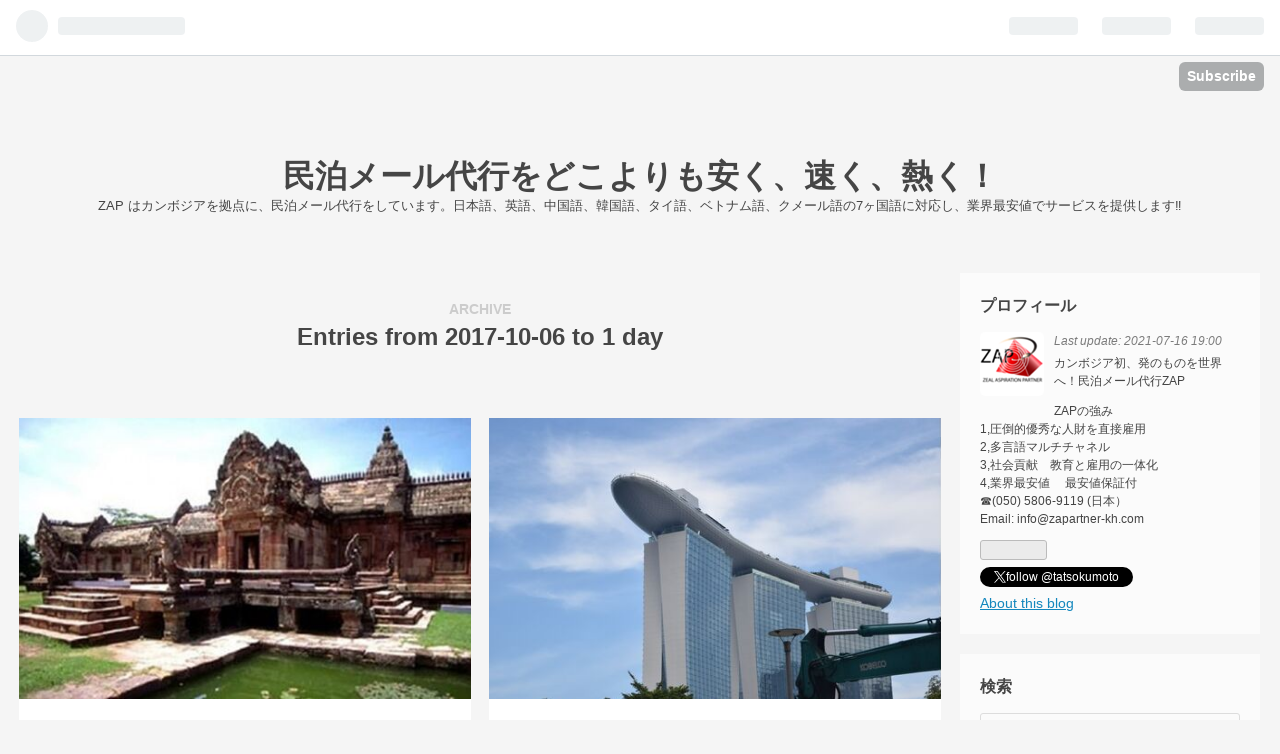

--- FILE ---
content_type: text/html; charset=utf-8
request_url: https://www.zapartner-kh.com/archive/2017/10/06
body_size: 7869
content:
<!DOCTYPE html>
<html
  lang="en"

data-admin-domain="//blog.hatena.ne.jp"
data-admin-origin="https://blog.hatena.ne.jp"
data-author="zeal-aspiration-partner"
data-avail-langs="ja en"
data-blog="zeal-aspiration-partner.hatenablog.com"
data-blog-host="zeal-aspiration-partner.hatenablog.com"
data-blog-is-public="1"
data-blog-name="民泊メール代行をどこよりも安く、速く、熱く！"
data-blog-owner="zeal-aspiration-partner"
data-blog-show-ads=""
data-blog-show-sleeping-ads=""
data-blog-uri="https://www.zapartner-kh.com/"
data-blog-uuid="8599973812270988279"
data-blogs-uri-base="https://www.zapartner-kh.com"
data-brand="pro"
data-data-layer="{&quot;hatenablog&quot;:{&quot;admin&quot;:{},&quot;analytics&quot;:{&quot;brand_property_id&quot;:&quot;&quot;,&quot;measurement_id&quot;:&quot;&quot;,&quot;non_sampling_property_id&quot;:&quot;&quot;,&quot;property_id&quot;:&quot;UA-107929528-1&quot;,&quot;separated_property_id&quot;:&quot;UA-29716941-20&quot;},&quot;blog&quot;:{&quot;blog_id&quot;:&quot;8599973812270988279&quot;,&quot;content_seems_japanese&quot;:&quot;true&quot;,&quot;disable_ads&quot;:&quot;custom_domain&quot;,&quot;enable_ads&quot;:&quot;false&quot;,&quot;enable_keyword_link&quot;:&quot;true&quot;,&quot;entry_show_footer_related_entries&quot;:&quot;true&quot;,&quot;force_pc_view&quot;:&quot;true&quot;,&quot;is_public&quot;:&quot;true&quot;,&quot;is_responsive_view&quot;:&quot;true&quot;,&quot;is_sleeping&quot;:&quot;true&quot;,&quot;lang&quot;:&quot;en&quot;,&quot;name&quot;:&quot;\u6c11\u6cca\u30e1\u30fc\u30eb\u4ee3\u884c\u3092\u3069\u3053\u3088\u308a\u3082\u5b89\u304f\u3001\u901f\u304f\u3001\u71b1\u304f\uff01&quot;,&quot;owner_name&quot;:&quot;zeal-aspiration-partner&quot;,&quot;uri&quot;:&quot;https://www.zapartner-kh.com/&quot;},&quot;brand&quot;:&quot;pro&quot;,&quot;page_id&quot;:&quot;archive&quot;,&quot;permalink_entry&quot;:null,&quot;pro&quot;:&quot;pro&quot;,&quot;router_type&quot;:&quot;blogs&quot;}}"
data-device="pc"
data-dont-recommend-pro="false"
data-global-domain="https://hatena.blog"
data-globalheader-color="b"
data-globalheader-type="pc"
data-has-touch-view="1"
data-help-url="https://help.hatenablog.com"
data-no-suggest-touch-view="1"
data-page="archive"
data-parts-domain="https://hatenablog-parts.com"
data-plus-available="1"
data-pro="true"
data-router-type="blogs"
data-sentry-dsn="https://03a33e4781a24cf2885099fed222b56d@sentry.io/1195218"
data-sentry-environment="production"
data-sentry-sample-rate="0.1"
data-static-domain="https://cdn.blog.st-hatena.com"
data-version="dc9c1689f29371ecdd4d8f010904c1"



  itemscope
  itemtype="http://schema.org/Blog"


  data-initial-state="{}"

  >
  <head prefix="og: http://ogp.me/ns# fb: http://ogp.me/ns/fb#">

  

  
  <meta name="viewport" content="width=device-width, initial-scale=1.0" />


  


  

  <meta name="robots" content="max-image-preview:large" />


  <meta charset="utf-8"/>
  <meta http-equiv="X-UA-Compatible" content="IE=7; IE=9; IE=10; IE=11" />
  <title>Entries from 2017-10-06 to 1 day
 - 民泊メール代行をどこよりも安く、速く、熱く！</title>

  
  <link rel="canonical" href="https://www.zapartner-kh.com/archive/2017/10/06"/>



  

<meta itemprop="name" content="Entries from 2017-10-06 to 1 day
 - 民泊メール代行をどこよりも安く、速く、熱く！"/>

  <meta itemprop="image" content="https://cdn.blog.st-hatena.com/images/theme/og-image-1500.png"/>


  <meta property="og:title" content="Entries from 2017-10-06 to 1 day
 - 民泊メール代行をどこよりも安く、速く、熱く！"/>
<meta property="og:type" content="blog"/>
  <meta property="og:url" content="https://www.zapartner-kh.com/archive/2017/10/06"/>

  
  
  
  <meta property="og:image" content="https://cdn.blog.st-hatena.com/images/theme/og-image-1500.png"/>

<meta property="og:image:alt" content="Entries from 2017-10-06 to 1 day
 - 民泊メール代行をどこよりも安く、速く、熱く！"/>
  <meta property="og:description" content="ZAP はカンボジアを拠点に、民泊メール代行をしています。日本語、英語、中国語、韓国語、タイ語、ベトナム語、クメール語の7ヶ国語に対応し、業界最安値でサービスを提供します‼" />
<meta property="og:site_name" content="民泊メール代行をどこよりも安く、速く、熱く！"/>

    <meta name="twitter:card" content="summary" />  <meta name="twitter:title" content="Entries from 2017-10-06 to 1 day
 - 民泊メール代行をどこよりも安く、速く、熱く！" />  <meta name="twitter:description" content="ZAP はカンボジアを拠点に、民泊メール代行をしています。日本語、英語、中国語、韓国語、タイ語、ベトナム語、クメール語の7ヶ国語に対応し、業界最安値でサービスを提供します‼" />  <meta name="twitter:app:name:iphone" content="Hatena Blog App" />
  <meta name="twitter:app:id:iphone" content="583299321" />
  <meta name="twitter:app:url:iphone" content="hatenablog:///open?uri=https%3A%2F%2Fwww.zapartner-kh.com%2Farchive%2F2017%2F10%2F06" />  <meta name="twitter:site" content="@tatsokumoto" />
  
    <meta name="google-site-verification" content="KvLxT11kTnj7tbtqaoZtcszeYWtfx0NNv3-aEKbbUV8" />


  
<script
  id="embed-gtm-data-layer-loader"
  data-data-layer-page-specific=""
>
(function() {
  function loadDataLayer(elem, attrName) {
    if (!elem) { return {}; }
    var json = elem.getAttribute(attrName);
    if (!json) { return {}; }
    return JSON.parse(json);
  }

  var globalVariables = loadDataLayer(
    document.documentElement,
    'data-data-layer'
  );
  var pageSpecificVariables = loadDataLayer(
    document.getElementById('embed-gtm-data-layer-loader'),
    'data-data-layer-page-specific'
  );

  var variables = [globalVariables, pageSpecificVariables];

  if (!window.dataLayer) {
    window.dataLayer = [];
  }

  for (var i = 0; i < variables.length; i++) {
    window.dataLayer.push(variables[i]);
  }
})();
</script>

<!-- Google Tag Manager -->
<script>(function(w,d,s,l,i){w[l]=w[l]||[];w[l].push({'gtm.start':
new Date().getTime(),event:'gtm.js'});var f=d.getElementsByTagName(s)[0],
j=d.createElement(s),dl=l!='dataLayer'?'&l='+l:'';j.async=true;j.src=
'https://www.googletagmanager.com/gtm.js?id='+i+dl;f.parentNode.insertBefore(j,f);
})(window,document,'script','dataLayer','GTM-P4CXTW');</script>
<!-- End Google Tag Manager -->











  <link rel="shortcut icon" href="https://www.zapartner-kh.com/icon/favicon">
<link rel="apple-touch-icon" href="https://www.zapartner-kh.com/icon/touch">
<link rel="icon" sizes="192x192" href="https://www.zapartner-kh.com/icon/link">

  

<link rel="alternate" type="application/atom+xml" title="Atom" href="https://www.zapartner-kh.com/feed"/>
<link rel="alternate" type="application/rss+xml" title="RSS2.0" href="https://www.zapartner-kh.com/rss"/>

  
  
  <link rel="author" href="http://www.hatena.ne.jp/zeal-aspiration-partner/">


  

  
      <link rel="preload" href="https://cdn.image.st-hatena.com/image/scale/247dbca0a02b43fc35f36541fb4028da3aa51597/backend=imagemagick;height=500;quality=80;version=1;width=500/https%3A%2F%2Fcdn-ak.f.st-hatena.com%2Fimages%2Ffotolife%2Fz%2Fzeal-aspiration-partner%2F20171006%2F20171006234050.jpg" as="image"/>


  
    
<link rel="stylesheet" type="text/css" href="https://cdn.blog.st-hatena.com/css/blog.css?version=dc9c1689f29371ecdd4d8f010904c1"/>

    
  <link rel="stylesheet" type="text/css" href="https://usercss.blog.st-hatena.com/blog_style/8599973812270988279/51b0dd9b6a3a717422ce7bf8c69ba2b93784847d"/>
  
  

  

  
<script> </script>

  
<style>
  div#google_afc_user,
  div.google-afc-user-container,
  div.google_afc_image,
  div.google_afc_blocklink {
      display: block !important;
  }
</style>


  

  

  <script async src="//pagead2.googlesyndication.com/pagead/js/adsbygoogle.js"></script>
<script>
  (adsbygoogle = window.adsbygoogle || []).push({
    google_ad_client: "ca-pub-2061562936694048",
    enable_page_level_ads: true
  });
</script>
</head>

  <body class="page-archive globalheader-ng-enabled">
    

<div id="globalheader-container"
  data-brand="hatenablog"
  
  >
  <iframe id="globalheader" height="37" frameborder="0" allowTransparency="true"></iframe>
</div>


  
  
  
    <nav class="
      blog-controlls
      
    ">
      <div class="blog-controlls-blog-icon">
        <a href="https://www.zapartner-kh.com/">
          <img src="https://cdn.image.st-hatena.com/image/square/ef6faa7fd191093a92465feb3bf5129474df475f/backend=imagemagick;height=128;version=1;width=128/https%3A%2F%2Fcdn.user.blog.st-hatena.com%2Fcustom_blog_icon%2F138707401%2F1514240664563650" alt="民泊メール代行をどこよりも安く、速く、熱く！"/>
        </a>
      </div>
      <div class="blog-controlls-title">
        <a href="https://www.zapartner-kh.com/">民泊メール代行をどこよりも安く、速く、熱く！</a>
      </div>
      <a href="https://blog.hatena.ne.jp/zeal-aspiration-partner/zeal-aspiration-partner.hatenablog.com/subscribe?utm_source=blogs_topright_button&amp;utm_medium=button&amp;utm_campaign=subscribe_blog" class="blog-controlls-subscribe-btn test-blog-header-controlls-subscribe">
        Subscribe
      </a>
    </nav>
  

  <div id="container">
    <div id="container-inner">
      <header id="blog-title" data-brand="hatenablog">
  <div id="blog-title-inner" >
    <div id="blog-title-content">
      <h1 id="title"><a href="https://www.zapartner-kh.com/">民泊メール代行をどこよりも安く、速く、熱く！</a></h1>
      
        <h2 id="blog-description">ZAP はカンボジアを拠点に、民泊メール代行をしています。日本語、英語、中国語、韓国語、タイ語、ベトナム語、クメール語の7ヶ国語に対応し、業界最安値でサービスを提供します‼</h2>
      
    </div>
  </div>
</header>

      

      
      



<div id="content">
  <div id="content-inner">
    <div id="wrapper">
      <div id="main">
        <div id="main-inner">
          

          



          

          
            <h2 class="archive-heading">
              Entries from 2017-10-06 to 1 day

            </h2>
          

          
            <div class="archive-entries">
              
                
                  <section class="archive-entry test-archive-entry autopagerize_page_element" data-uuid="8599973812305537035">
<div class="archive-entry-header">
  <div class="date archive-date">
    <a href="https://www.zapartner-kh.com/archive/2017/10/06" rel="nofollow">
      <time datetime="2017-10-06" title="2017-10-06">
        <span class="date-year">2017</span><span class="hyphen">-</span><span class="date-month">10</span><span class="hyphen">-</span><span class="date-day">06</span>
      </time>
    </a>
  </div>

  <h1 class="entry-title">
    <a class="entry-title-link" href="https://www.zapartner-kh.com/entry/cambodia-tourist-spot">การท่องเทียวประสาทพระวิหาร </a>
  </h1>
</div>



  <a href="https://www.zapartner-kh.com/entry/cambodia-tourist-spot" class="entry-thumb-link">
    <div class="entry-thumb" style="background-image: url('https://cdn.image.st-hatena.com/image/scale/247dbca0a02b43fc35f36541fb4028da3aa51597/backend=imagemagick;height=500;quality=80;version=1;width=500/https%3A%2F%2Fcdn-ak.f.st-hatena.com%2Fimages%2Ffotolife%2Fz%2Fzeal-aspiration-partner%2F20171006%2F20171006234050.jpg');">
    </div>
  </a>
<div class="archive-entry-body">
  <p class="entry-description">
    
      เที่ยวเมืองกัมพูชานี้มีหลายที่หลายแห่งเพือจะไปเทียว วันนี้ผมขอชี้นำทุกท่านไปเทียงอีกแห่งหนึ่งก็คือภูเขา ประสาทพระวิหาร ไม่ไปไม่รู้ สุดยอดภูเขาของกัมพูชาที่เป็นมรดกโลกมีประสาทที่สวยงามบนภูเขานั้น เป็นธรรมชาติป่าเขางดงามเกินบรรยาย ได้ไปรวบรว…
    
  </p>

  
    <div class="archive-entry-tags-wrapper">
  <div class="archive-entry-tags">  </div>
</div>

  

  <span class="social-buttons">
    
    
      <a href="https://b.hatena.ne.jp/entry/s/www.zapartner-kh.com/entry/cambodia-tourist-spot" class="bookmark-widget-counter">
        <img src="https://b.hatena.ne.jp/entry/image/https://www.zapartner-kh.com/entry/cambodia-tourist-spot" alt="Hatena Bookmark - การท่องเทียวประสาทพระวิหาร " />
      </a>
    

    <span
      class="star-container"
      data-hatena-star-container
      data-hatena-star-url="https://www.zapartner-kh.com/entry/cambodia-tourist-spot"
      data-hatena-star-title="การท่องเทียวประสาทพระวิหาร "
      data-hatena-star-variant="profile-icon"
      data-hatena-star-profile-url-template="https://blog.hatena.ne.jp/{username}/"
    ></span>
  </span>
</div>
</section>

                  <section class="archive-entry test-archive-entry autopagerize_page_element" data-uuid="8599973812304491660">
<div class="archive-entry-header">
  <div class="date archive-date">
    <a href="https://www.zapartner-kh.com/archive/2017/10/06" rel="nofollow">
      <time datetime="2017-10-06" title="2017-10-06">
        <span class="date-year">2017</span><span class="hyphen">-</span><span class="date-month">10</span><span class="hyphen">-</span><span class="date-day">06</span>
      </time>
    </a>
  </div>

  <h1 class="entry-title">
    <a class="entry-title-link" href="https://www.zapartner-kh.com/entry/Why-travel-makes-you-awesome">Why travel makes you awesome</a>
  </h1>
</div>



  <a href="https://www.zapartner-kh.com/entry/Why-travel-makes-you-awesome" class="entry-thumb-link">
    <div class="entry-thumb" style="background-image: url('https://cdn.image.st-hatena.com/image/scale/e02c46570f0f2a6cdebe9e339dacb9f5aeb10f9f/backend=imagemagick;height=500;quality=80;version=1;width=500/https%3A%2F%2Fcdn-ak.f.st-hatena.com%2Fimages%2Ffotolife%2Fz%2Fzeal-aspiration-partner%2F20171004%2F20171004014802.jpg');">
    </div>
  </a>
<div class="archive-entry-body">
  <p class="entry-description">
    
      People always ask how travelling has changed me. If I look back at who I was before I began travelling and compare that to who I am now, I would have to say that travel has made me a better and more well-rounded person. In fact, I think tr…
    
  </p>

  
    <div class="archive-entry-tags-wrapper">
  <div class="archive-entry-tags">  </div>
</div>

  

  <span class="social-buttons">
    
    
      <a href="https://b.hatena.ne.jp/entry/s/www.zapartner-kh.com/entry/Why-travel-makes-you-awesome" class="bookmark-widget-counter">
        <img src="https://b.hatena.ne.jp/entry/image/https://www.zapartner-kh.com/entry/Why-travel-makes-you-awesome" alt="Hatena Bookmark - Why travel makes you awesome" />
      </a>
    

    <span
      class="star-container"
      data-hatena-star-container
      data-hatena-star-url="https://www.zapartner-kh.com/entry/Why-travel-makes-you-awesome"
      data-hatena-star-title="Why travel makes you awesome"
      data-hatena-star-variant="profile-icon"
      data-hatena-star-profile-url-template="https://blog.hatena.ne.jp/{username}/"
    ></span>
  </span>
</div>
</section>
              
            </div>

          
        </div>

        
      </div>
    </div>

    
<aside id="box2">
  
  <div id="box2-inner">
    
      

<div class="hatena-module hatena-module-profile">
  <div class="hatena-module-title">
    プロフィール
  </div>
  <div class="hatena-module-body">
    
    <a href="https://www.zapartner-kh.com/about" class="profile-icon-link">
      <img src="https://cdn.profile-image.st-hatena.com/users/zeal-aspiration-partner/profile.png?1500574677"
      alt="id:zeal-aspiration-partner" class="profile-icon" />
    </a>
    

    

    
      <div class="profile-activities">
      
        Last update:
        <time datetime="2021-07-16T10:00:00Z" data-relative data-epoch="1626429600000" class="updated">2021-07-16 19:00</time>
      
    </div>
    

    
    <div class="profile-description">
      <p>カンボジア初、発のものを世界へ！民泊メール代行ZAP</p><p>ZAPの強み<br />
1,圧倒的優秀な人財を直接雇用 <br />
2,多言語マルチチャネル　<br />
3,社会貢献　教育と雇用の一体化<br />
4,業界最安値 　最安値保証付<br />
☎(050) 5806-9119 (日本）<br />
Email: info@zapartner-kh.com</p>

    </div>
    

    
      <div class="hatena-follow-button-box btn-subscribe js-hatena-follow-button-box"
  
  >

  <a href="#" class="hatena-follow-button js-hatena-follow-button">
    <span class="subscribing">
      <span class="foreground">Subscribed</span>
      <span class="background">unsubscribe</span>
    </span>
    <span class="unsubscribing" data-track-name="profile-widget-subscribe-button" data-track-once>
      <span class="foreground">Subscribe</span>
      <span class="background">Subscribe</span>
    </span>
  </a>
  <div class="subscription-count-box js-subscription-count-box">
    <i></i>
    <u></u>
    <span class="subscription-count js-subscription-count">
    </span>
  </div>
</div>

    

    
      <div class="hatena-follow-button-box">
        <a href="https://twitter.com/tatsokumoto" title="X（Twitter）アカウント" class="btn-twitter" data-lang="ja">
          <img src="https://cdn.blog.st-hatena.com/images/theme/plofile-socialize-x.svg?version=dc9c1689f29371ecdd4d8f010904c1" alt="X">
          <span>
            follow @tatsokumoto
          </span>
        </a>
      </div>
    

    <div class="profile-about">
      <a href="https://www.zapartner-kh.com/about">About this blog</a>
    </div>

  </div>
</div>

    
      <div class="hatena-module hatena-module-search-box">
  <div class="hatena-module-title">
    検索
  </div>
  <div class="hatena-module-body">
    <form class="search-form" role="search" action="https://www.zapartner-kh.com/search" method="get">
  <input type="text" name="q" class="search-module-input" value="" placeholder="Search entries" required>
  <input type="submit" value="Search" class="search-module-button" />
</form>

  </div>
</div>

    
      <div class="hatena-module hatena-module-recent-entries ">
  <div class="hatena-module-title">
    <a href="https://www.zapartner-kh.com/archive">
      最新記事
    </a>
  </div>
  <div class="hatena-module-body">
    <ul class="recent-entries hatena-urllist ">
  
  
    
    <li class="urllist-item recent-entries-item">
      <div class="urllist-item-inner recent-entries-item-inner">
        
          
          
          <a href="https://www.zapartner-kh.com/entry/2021/07/16/190000" class="urllist-title-link recent-entries-title-link  urllist-title recent-entries-title">開けない夜はないのか、開戦前夜？の今、民泊オーナーができることは。</a>


          
          

                </div>
    </li>
  
    
    <li class="urllist-item recent-entries-item">
      <div class="urllist-item-inner recent-entries-item-inner">
        
          
          
          <a href="https://www.zapartner-kh.com/entry/2021/07/14/170000" class="urllist-title-link recent-entries-title-link  urllist-title recent-entries-title">コロナで収益減、ホストや民泊運営会社は何をすべき？</a>


          
          

                </div>
    </li>
  
    
    <li class="urllist-item recent-entries-item">
      <div class="urllist-item-inner recent-entries-item-inner">
        
          
          
          <a href="https://www.zapartner-kh.com/entry/2020/03/29/185303" class="urllist-title-link recent-entries-title-link  urllist-title recent-entries-title">グッドバイ・コロナ！―来る者拒まず去る者悲しむ</a>


          
          

                </div>
    </li>
  
    
    <li class="urllist-item recent-entries-item">
      <div class="urllist-item-inner recent-entries-item-inner">
        
          
          
          <a href="https://www.zapartner-kh.com/entry/fighting-corona-vacationrental" class="urllist-title-link recent-entries-title-link  urllist-title recent-entries-title">コロナウイルスには負けない。出来ることを出来るだけ全力でサポート</a>


          
          

                </div>
    </li>
  
    
    <li class="urllist-item recent-entries-item">
      <div class="urllist-item-inner recent-entries-item-inner">
        
          
          
          <a href="https://www.zapartner-kh.com/entry/trip-kampongchhnang" class="urllist-title-link recent-entries-title-link  urllist-title recent-entries-title">カンボジア・コンポンチュナン州へ社員旅行に行ってきた</a>


          
          

                </div>
    </li>
  
</ul>

      </div>
</div>

    
      
<div class="hatena-module hatena-module-entries-access-ranking"
  data-count="5"
  data-source="access"
  data-enable_customize_format="0"
  data-display_entry_image_size_width="75"
  data-display_entry_image_size_height="75"

  data-display_entry_category="0"
  data-display_entry_image="1"
  data-display_entry_image_size_width="75"
  data-display_entry_image_size_height="75"
  data-display_entry_body_length="0"
  data-display_entry_date="0"
  data-display_entry_title_length="20"
  data-restrict_entry_title_length="0"
  data-display_bookmark_count="1"

>
  <div class="hatena-module-title">
    
      人気記事
    
  </div>
  <div class="hatena-module-body">
    
  </div>
</div>

    
      
<div class="hatena-module hatena-module-html">
    <div class="hatena-module-title">Twitter</div>
  <div class="hatena-module-body">
    <a class="twitter-timeline" data-width="280" data-height="700" data-link-color="#2B7BB9" href="https://twitter.com/zeal58351679?ref_src=twsrc%5Etfw">Tweets by zeal58351679</a> <script async src="https://platform.twitter.com/widgets.js" charset="utf-8"></script>
  </div>
</div>

    
      

<div class="hatena-module hatena-module-archive" data-archive-type="default" data-archive-url="https://www.zapartner-kh.com/archive">
  <div class="hatena-module-title">
    <a href="https://www.zapartner-kh.com/archive">月別アーカイブ</a>
  </div>
  <div class="hatena-module-body">
    
      
        <ul class="hatena-urllist">
          
            <li class="archive-module-year archive-module-year-hidden" data-year="2021">
              <div class="archive-module-button">
                <span class="archive-module-hide-button">▼</span>
                <span class="archive-module-show-button">▶</span>
              </div>
              <a href="https://www.zapartner-kh.com/archive/2021" class="archive-module-year-title archive-module-year-2021">
                2021
              </a>
              <ul class="archive-module-months">
                
                  <li class="archive-module-month">
                    <a href="https://www.zapartner-kh.com/archive/2021/07" class="archive-module-month-title archive-module-month-2021-7">
                      2021 / 7
                    </a>
                  </li>
                
              </ul>
            </li>
          
            <li class="archive-module-year archive-module-year-hidden" data-year="2020">
              <div class="archive-module-button">
                <span class="archive-module-hide-button">▼</span>
                <span class="archive-module-show-button">▶</span>
              </div>
              <a href="https://www.zapartner-kh.com/archive/2020" class="archive-module-year-title archive-module-year-2020">
                2020
              </a>
              <ul class="archive-module-months">
                
                  <li class="archive-module-month">
                    <a href="https://www.zapartner-kh.com/archive/2020/03" class="archive-module-month-title archive-module-month-2020-3">
                      2020 / 3
                    </a>
                  </li>
                
                  <li class="archive-module-month">
                    <a href="https://www.zapartner-kh.com/archive/2020/02" class="archive-module-month-title archive-module-month-2020-2">
                      2020 / 2
                    </a>
                  </li>
                
              </ul>
            </li>
          
            <li class="archive-module-year archive-module-year-hidden" data-year="2019">
              <div class="archive-module-button">
                <span class="archive-module-hide-button">▼</span>
                <span class="archive-module-show-button">▶</span>
              </div>
              <a href="https://www.zapartner-kh.com/archive/2019" class="archive-module-year-title archive-module-year-2019">
                2019
              </a>
              <ul class="archive-module-months">
                
                  <li class="archive-module-month">
                    <a href="https://www.zapartner-kh.com/archive/2019/12" class="archive-module-month-title archive-module-month-2019-12">
                      2019 / 12
                    </a>
                  </li>
                
                  <li class="archive-module-month">
                    <a href="https://www.zapartner-kh.com/archive/2019/11" class="archive-module-month-title archive-module-month-2019-11">
                      2019 / 11
                    </a>
                  </li>
                
                  <li class="archive-module-month">
                    <a href="https://www.zapartner-kh.com/archive/2019/03" class="archive-module-month-title archive-module-month-2019-3">
                      2019 / 3
                    </a>
                  </li>
                
              </ul>
            </li>
          
            <li class="archive-module-year archive-module-year-hidden" data-year="2018">
              <div class="archive-module-button">
                <span class="archive-module-hide-button">▼</span>
                <span class="archive-module-show-button">▶</span>
              </div>
              <a href="https://www.zapartner-kh.com/archive/2018" class="archive-module-year-title archive-module-year-2018">
                2018
              </a>
              <ul class="archive-module-months">
                
                  <li class="archive-module-month">
                    <a href="https://www.zapartner-kh.com/archive/2018/09" class="archive-module-month-title archive-module-month-2018-9">
                      2018 / 9
                    </a>
                  </li>
                
                  <li class="archive-module-month">
                    <a href="https://www.zapartner-kh.com/archive/2018/08" class="archive-module-month-title archive-module-month-2018-8">
                      2018 / 8
                    </a>
                  </li>
                
                  <li class="archive-module-month">
                    <a href="https://www.zapartner-kh.com/archive/2018/07" class="archive-module-month-title archive-module-month-2018-7">
                      2018 / 7
                    </a>
                  </li>
                
                  <li class="archive-module-month">
                    <a href="https://www.zapartner-kh.com/archive/2018/06" class="archive-module-month-title archive-module-month-2018-6">
                      2018 / 6
                    </a>
                  </li>
                
                  <li class="archive-module-month">
                    <a href="https://www.zapartner-kh.com/archive/2018/05" class="archive-module-month-title archive-module-month-2018-5">
                      2018 / 5
                    </a>
                  </li>
                
                  <li class="archive-module-month">
                    <a href="https://www.zapartner-kh.com/archive/2018/04" class="archive-module-month-title archive-module-month-2018-4">
                      2018 / 4
                    </a>
                  </li>
                
                  <li class="archive-module-month">
                    <a href="https://www.zapartner-kh.com/archive/2018/03" class="archive-module-month-title archive-module-month-2018-3">
                      2018 / 3
                    </a>
                  </li>
                
                  <li class="archive-module-month">
                    <a href="https://www.zapartner-kh.com/archive/2018/02" class="archive-module-month-title archive-module-month-2018-2">
                      2018 / 2
                    </a>
                  </li>
                
              </ul>
            </li>
          
            <li class="archive-module-year archive-module-year-hidden" data-year="2017">
              <div class="archive-module-button">
                <span class="archive-module-hide-button">▼</span>
                <span class="archive-module-show-button">▶</span>
              </div>
              <a href="https://www.zapartner-kh.com/archive/2017" class="archive-module-year-title archive-module-year-2017">
                2017
              </a>
              <ul class="archive-module-months">
                
                  <li class="archive-module-month">
                    <a href="https://www.zapartner-kh.com/archive/2017/12" class="archive-module-month-title archive-module-month-2017-12">
                      2017 / 12
                    </a>
                  </li>
                
                  <li class="archive-module-month">
                    <a href="https://www.zapartner-kh.com/archive/2017/11" class="archive-module-month-title archive-module-month-2017-11">
                      2017 / 11
                    </a>
                  </li>
                
                  <li class="archive-module-month">
                    <a href="https://www.zapartner-kh.com/archive/2017/10" class="archive-module-month-title archive-module-month-2017-10">
                      2017 / 10
                    </a>
                  </li>
                
                  <li class="archive-module-month">
                    <a href="https://www.zapartner-kh.com/archive/2017/09" class="archive-module-month-title archive-module-month-2017-9">
                      2017 / 9
                    </a>
                  </li>
                
                  <li class="archive-module-month">
                    <a href="https://www.zapartner-kh.com/archive/2017/08" class="archive-module-month-title archive-module-month-2017-8">
                      2017 / 8
                    </a>
                  </li>
                
                  <li class="archive-module-month">
                    <a href="https://www.zapartner-kh.com/archive/2017/07" class="archive-module-month-title archive-module-month-2017-7">
                      2017 / 7
                    </a>
                  </li>
                
                  <li class="archive-module-month">
                    <a href="https://www.zapartner-kh.com/archive/2017/06" class="archive-module-month-title archive-module-month-2017-6">
                      2017 / 6
                    </a>
                  </li>
                
              </ul>
            </li>
          
        </ul>
      
    
  </div>
</div>

    
    
  </div>
</aside>



  </div>
</div>


      

      

    </div>
  </div>
  
<footer id="footer" data-brand="hatenablog">
  <div id="footer-inner">
    
    <address class="footer-address">
      <a href="https://www.zapartner-kh.com/">
        <img src="https://cdn.image.st-hatena.com/image/square/ef6faa7fd191093a92465feb3bf5129474df475f/backend=imagemagick;height=128;version=1;width=128/https%3A%2F%2Fcdn.user.blog.st-hatena.com%2Fcustom_blog_icon%2F138707401%2F1514240664563650" width="16" height="16" alt="民泊メール代行をどこよりも安く、速く、熱く！"/>
        <span class="footer-address-name">民泊メール代行をどこよりも安く、速く、熱く！</span>
      </a>
    </address>
    <p class="services">
      Powered by <a href="https://hatena.blog/">Hatena Blog</a>
      |
        <a href="https://blog.hatena.ne.jp/-/abuse_report?target_url=https%3A%2F%2Fwww.zapartner-kh.com%2Farchive%2F2017%2F10%2F06" class="report-abuse-link test-report-abuse-link" target="_blank">ブログを報告する</a>
    </p>
  </div>
</footer>


  
  <script async src="https://s.hatena.ne.jp/js/widget/star.js"></script>
  
  
  <script>
    if (typeof window.Hatena === 'undefined') {
      window.Hatena = {};
    }
    if (!Hatena.hasOwnProperty('Star')) {
      Hatena.Star = {
        VERSION: 2,
      };
    }
  </script>


  
    <div id="fb-root"></div>
<script>(function(d, s, id) {
  var js, fjs = d.getElementsByTagName(s)[0];
  if (d.getElementById(id)) return;
  js = d.createElement(s); js.id = id;
  js.src = "//connect.facebook.net/ja_JP/sdk.js#xfbml=1&appId=719729204785177&version=v17.0";
  fjs.parentNode.insertBefore(js, fjs);
}(document, 'script', 'facebook-jssdk'));</script>

  
  

<div class="quote-box">
  <div class="tooltip-quote tooltip-quote-stock">
    <i class="blogicon-quote" title="Save quote"></i>
  </div>
  <div class="tooltip-quote tooltip-quote-tweet js-tooltip-quote-tweet">
    <a class="js-tweet-quote" target="_blank" data-track-name="quote-tweet" data-track-once>
      <img src="https://cdn.blog.st-hatena.com/images/admin/quote/quote-x-icon.svg?version=dc9c1689f29371ecdd4d8f010904c1" title="引用して投稿する" >
    </a>
  </div>
</div>

<div class="quote-stock-panel" id="quote-stock-message-box" style="position: absolute; z-index: 3000">
  <div class="message-box" id="quote-stock-succeeded-message" style="display: none">
    <p>Quote saved.</p>
    <button class="btn btn-primary" id="quote-stock-show-editor-button" data-track-name="curation-quote-edit-button">View saved quotes</button>
    <button class="btn quote-stock-close-message-button">Close</button>
  </div>

  <div class="message-box" id="quote-login-required-message" style="display: none">
    <p>Login to quote this blog</p>
    <button class="btn btn-primary" id="quote-login-button">Login</button>
    <button class="btn quote-stock-close-message-button">Close</button>
  </div>

  <div class="error-box" id="quote-stock-failed-message" style="display: none">
    <p>Failed to save quote. Please try again later.</p>
    <button class="btn quote-stock-close-message-button">Close</button>
  </div>

  <div class="error-box" id="unstockable-quote-message-box" style="display: none; position: absolute; z-index: 3000;">
    <p>You cannot quote because this article is private.</p>
  </div>
</div>

<script type="x-underscore-template" id="js-requote-button-template">
  <div class="requote-button js-requote-button">
    <button class="requote-button-btn tipsy-top" title="Quote"><i class="blogicon-quote"></i></button>
  </div>
</script>



  
  <div id="hidden-subscribe-button" style="display: none;">
    <div class="hatena-follow-button-box btn-subscribe js-hatena-follow-button-box"
  
  >

  <a href="#" class="hatena-follow-button js-hatena-follow-button">
    <span class="subscribing">
      <span class="foreground">Subscribed</span>
      <span class="background">unsubscribe</span>
    </span>
    <span class="unsubscribing" data-track-name="profile-widget-subscribe-button" data-track-once>
      <span class="foreground">Subscribe</span>
      <span class="background">Subscribe</span>
    </span>
  </a>
  <div class="subscription-count-box js-subscription-count-box">
    <i></i>
    <u></u>
    <span class="subscription-count js-subscription-count">
    </span>
  </div>
</div>

  </div>

  



    


  <script async src="https://platform.twitter.com/widgets.js" charset="utf-8"></script>

<script src="https://b.st-hatena.com/js/bookmark_button.js" charset="utf-8" async="async"></script>


<script type="text/javascript" src="https://cdn.blog.st-hatena.com/js/external/jquery.min.js?v=1.12.4&amp;version=dc9c1689f29371ecdd4d8f010904c1"></script>







<script src="https://cdn.blog.st-hatena.com/js/texts-en.js?version=dc9c1689f29371ecdd4d8f010904c1"></script>



  <script id="vendors-js" data-env="production" src="https://cdn.blog.st-hatena.com/js/vendors.js?version=dc9c1689f29371ecdd4d8f010904c1" crossorigin="anonymous"></script>

<script id="hatenablog-js" data-env="production" src="https://cdn.blog.st-hatena.com/js/hatenablog.js?version=dc9c1689f29371ecdd4d8f010904c1" crossorigin="anonymous" data-page-id="archive-year-month-day"></script>


  <script>Hatena.Diary.GlobalHeader.init()</script>







    

    





  </body>
</html>


--- FILE ---
content_type: text/html; charset=utf-8
request_url: https://www.google.com/recaptcha/api2/aframe
body_size: 268
content:
<!DOCTYPE HTML><html><head><meta http-equiv="content-type" content="text/html; charset=UTF-8"></head><body><script nonce="tC_zC375QGI8AfFLtKL-wQ">/** Anti-fraud and anti-abuse applications only. See google.com/recaptcha */ try{var clients={'sodar':'https://pagead2.googlesyndication.com/pagead/sodar?'};window.addEventListener("message",function(a){try{if(a.source===window.parent){var b=JSON.parse(a.data);var c=clients[b['id']];if(c){var d=document.createElement('img');d.src=c+b['params']+'&rc='+(localStorage.getItem("rc::a")?sessionStorage.getItem("rc::b"):"");window.document.body.appendChild(d);sessionStorage.setItem("rc::e",parseInt(sessionStorage.getItem("rc::e")||0)+1);localStorage.setItem("rc::h",'1765815483147');}}}catch(b){}});window.parent.postMessage("_grecaptcha_ready", "*");}catch(b){}</script></body></html>